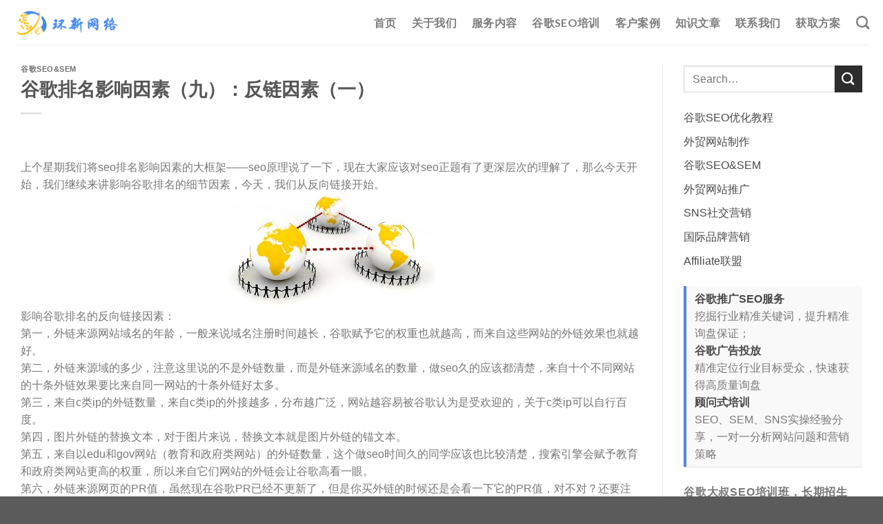

--- FILE ---
content_type: text/html; charset=UTF-8
request_url: https://www.sdwebseo.com/yingxiangyinsujiuguge/
body_size: 23450
content:
<!DOCTYPE html>
<!--[if IE 9 ]> <html lang="zh-Hans" class="ie9 loading-site no-js"> <![endif]-->
<!--[if IE 8 ]> <html lang="zh-Hans" class="ie8 loading-site no-js"> <![endif]-->
<!--[if (gte IE 9)|!(IE)]><!--><html lang="zh-Hans" class="loading-site no-js"> <!--<![endif]-->
<head><meta charset="UTF-8" /><script>if(navigator.userAgent.match(/MSIE|Internet Explorer/i)||navigator.userAgent.match(/Trident\/7\..*?rv:11/i)){var href=document.location.href;if(!href.match(/[?&]nowprocket/)){if(href.indexOf("?")==-1){if(href.indexOf("#")==-1){document.location.href=href+"?nowprocket=1"}else{document.location.href=href.replace("#","?nowprocket=1#")}}else{if(href.indexOf("#")==-1){document.location.href=href+"&nowprocket=1"}else{document.location.href=href.replace("#","&nowprocket=1#")}}}}</script><script>(()=>{class RocketLazyLoadScripts{constructor(){this.v="2.0.3",this.userEvents=["keydown","keyup","mousedown","mouseup","mousemove","mouseover","mouseenter","mouseout","mouseleave","touchmove","touchstart","touchend","touchcancel","wheel","click","dblclick","input","visibilitychange"],this.attributeEvents=["onblur","onclick","oncontextmenu","ondblclick","onfocus","onmousedown","onmouseenter","onmouseleave","onmousemove","onmouseout","onmouseover","onmouseup","onmousewheel","onscroll","onsubmit"]}async t(){this.i(),this.o(),/iP(ad|hone)/.test(navigator.userAgent)&&this.h(),this.u(),this.l(this),this.m(),this.k(this),this.p(this),this._(),await Promise.all([this.R(),this.L()]),this.lastBreath=Date.now(),this.S(this),this.P(),this.D(),this.O(),this.M(),await this.C(this.delayedScripts.normal),await this.C(this.delayedScripts.defer),await this.C(this.delayedScripts.async),this.F("domReady"),await this.T(),await this.j(),await this.I(),this.F("windowLoad"),await this.A(),window.dispatchEvent(new Event("rocket-allScriptsLoaded")),this.everythingLoaded=!0,this.lastTouchEnd&&await new Promise((t=>setTimeout(t,500-Date.now()+this.lastTouchEnd))),this.H(),this.F("all"),this.U(),this.W()}i(){this.CSPIssue=sessionStorage.getItem("rocketCSPIssue"),document.addEventListener("securitypolicyviolation",(t=>{this.CSPIssue||"script-src-elem"!==t.violatedDirective||"data"!==t.blockedURI||(this.CSPIssue=!0,sessionStorage.setItem("rocketCSPIssue",!0))}),{isRocket:!0})}o(){window.addEventListener("pageshow",(t=>{this.persisted=t.persisted,this.realWindowLoadedFired=!0}),{isRocket:!0}),window.addEventListener("pagehide",(()=>{this.onFirstUserAction=null}),{isRocket:!0})}h(){let t;function e(e){t=e}window.addEventListener("touchstart",e,{isRocket:!0}),window.addEventListener("touchend",(function i(o){Math.abs(o.changedTouches[0].pageX-t.changedTouches[0].pageX)<10&&Math.abs(o.changedTouches[0].pageY-t.changedTouches[0].pageY)<10&&o.timeStamp-t.timeStamp<200&&(o.target.dispatchEvent(new PointerEvent("click",{target:o.target,bubbles:!0,cancelable:!0,detail:1})),event.preventDefault(),window.removeEventListener("touchstart",e,{isRocket:!0}),window.removeEventListener("touchend",i,{isRocket:!0}))}),{isRocket:!0})}q(t){this.userActionTriggered||("mousemove"!==t.type||this.firstMousemoveIgnored?"keyup"===t.type||"mouseover"===t.type||"mouseout"===t.type||(this.userActionTriggered=!0,this.onFirstUserAction&&this.onFirstUserAction()):this.firstMousemoveIgnored=!0),"click"===t.type&&t.preventDefault(),this.savedUserEvents.length>0&&(t.stopPropagation(),t.stopImmediatePropagation()),"touchstart"===this.lastEvent&&"touchend"===t.type&&(this.lastTouchEnd=Date.now()),"click"===t.type&&(this.lastTouchEnd=0),this.lastEvent=t.type,this.savedUserEvents.push(t)}u(){this.savedUserEvents=[],this.userEventHandler=this.q.bind(this),this.userEvents.forEach((t=>window.addEventListener(t,this.userEventHandler,{passive:!1,isRocket:!0})))}U(){this.userEvents.forEach((t=>window.removeEventListener(t,this.userEventHandler,{passive:!1,isRocket:!0}))),this.savedUserEvents.forEach((t=>{t.target.dispatchEvent(new window[t.constructor.name](t.type,t))}))}m(){this.eventsMutationObserver=new MutationObserver((t=>{const e="return false";for(const i of t){if("attributes"===i.type){const t=i.target.getAttribute(i.attributeName);t&&t!==e&&(i.target.setAttribute("data-rocket-"+i.attributeName,t),i.target["rocket"+i.attributeName]=new Function("event",t),i.target.setAttribute(i.attributeName,e))}"childList"===i.type&&i.addedNodes.forEach((t=>{if(t.nodeType===Node.ELEMENT_NODE)for(const i of t.attributes)this.attributeEvents.includes(i.name)&&i.value&&""!==i.value&&(t.setAttribute("data-rocket-"+i.name,i.value),t["rocket"+i.name]=new Function("event",i.value),t.setAttribute(i.name,e))}))}})),this.eventsMutationObserver.observe(document,{subtree:!0,childList:!0,attributeFilter:this.attributeEvents})}H(){this.eventsMutationObserver.disconnect(),this.attributeEvents.forEach((t=>{document.querySelectorAll("[data-rocket-"+t+"]").forEach((e=>{e.setAttribute(t,e.getAttribute("data-rocket-"+t)),e.removeAttribute("data-rocket-"+t)}))}))}k(t){Object.defineProperty(HTMLElement.prototype,"onclick",{get(){return this.rocketonclick||null},set(e){this.rocketonclick=e,this.setAttribute(t.everythingLoaded?"onclick":"data-rocket-onclick","this.rocketonclick(event)")}})}S(t){function e(e,i){let o=e[i];e[i]=null,Object.defineProperty(e,i,{get:()=>o,set(s){t.everythingLoaded?o=s:e["rocket"+i]=o=s}})}e(document,"onreadystatechange"),e(window,"onload"),e(window,"onpageshow");try{Object.defineProperty(document,"readyState",{get:()=>t.rocketReadyState,set(e){t.rocketReadyState=e},configurable:!0}),document.readyState="loading"}catch(t){console.log("WPRocket DJE readyState conflict, bypassing")}}l(t){this.originalAddEventListener=EventTarget.prototype.addEventListener,this.originalRemoveEventListener=EventTarget.prototype.removeEventListener,this.savedEventListeners=[],EventTarget.prototype.addEventListener=function(e,i,o){o&&o.isRocket||!t.B(e,this)&&!t.userEvents.includes(e)||t.B(e,this)&&!t.userActionTriggered||e.startsWith("rocket-")||t.everythingLoaded?t.originalAddEventListener.call(this,e,i,o):t.savedEventListeners.push({target:this,remove:!1,type:e,func:i,options:o})},EventTarget.prototype.removeEventListener=function(e,i,o){o&&o.isRocket||!t.B(e,this)&&!t.userEvents.includes(e)||t.B(e,this)&&!t.userActionTriggered||e.startsWith("rocket-")||t.everythingLoaded?t.originalRemoveEventListener.call(this,e,i,o):t.savedEventListeners.push({target:this,remove:!0,type:e,func:i,options:o})}}F(t){"all"===t&&(EventTarget.prototype.addEventListener=this.originalAddEventListener,EventTarget.prototype.removeEventListener=this.originalRemoveEventListener),this.savedEventListeners=this.savedEventListeners.filter((e=>{let i=e.type,o=e.target||window;return"domReady"===t&&"DOMContentLoaded"!==i&&"readystatechange"!==i||("windowLoad"===t&&"load"!==i&&"readystatechange"!==i&&"pageshow"!==i||(this.B(i,o)&&(i="rocket-"+i),e.remove?o.removeEventListener(i,e.func,e.options):o.addEventListener(i,e.func,e.options),!1))}))}p(t){let e;function i(e){return t.everythingLoaded?e:e.split(" ").map((t=>"load"===t||t.startsWith("load.")?"rocket-jquery-load":t)).join(" ")}function o(o){function s(e){const s=o.fn[e];o.fn[e]=o.fn.init.prototype[e]=function(){return this[0]===window&&t.userActionTriggered&&("string"==typeof arguments[0]||arguments[0]instanceof String?arguments[0]=i(arguments[0]):"object"==typeof arguments[0]&&Object.keys(arguments[0]).forEach((t=>{const e=arguments[0][t];delete arguments[0][t],arguments[0][i(t)]=e}))),s.apply(this,arguments),this}}if(o&&o.fn&&!t.allJQueries.includes(o)){const e={DOMContentLoaded:[],"rocket-DOMContentLoaded":[]};for(const t in e)document.addEventListener(t,(()=>{e[t].forEach((t=>t()))}),{isRocket:!0});o.fn.ready=o.fn.init.prototype.ready=function(i){function s(){parseInt(o.fn.jquery)>2?setTimeout((()=>i.bind(document)(o))):i.bind(document)(o)}return t.realDomReadyFired?!t.userActionTriggered||t.fauxDomReadyFired?s():e["rocket-DOMContentLoaded"].push(s):e.DOMContentLoaded.push(s),o([])},s("on"),s("one"),s("off"),t.allJQueries.push(o)}e=o}t.allJQueries=[],o(window.jQuery),Object.defineProperty(window,"jQuery",{get:()=>e,set(t){o(t)}})}P(){const t=new Map;document.write=document.writeln=function(e){const i=document.currentScript,o=document.createRange(),s=i.parentElement;let n=t.get(i);void 0===n&&(n=i.nextSibling,t.set(i,n));const c=document.createDocumentFragment();o.setStart(c,0),c.appendChild(o.createContextualFragment(e)),s.insertBefore(c,n)}}async R(){return new Promise((t=>{this.userActionTriggered?t():this.onFirstUserAction=t}))}async L(){return new Promise((t=>{document.addEventListener("DOMContentLoaded",(()=>{this.realDomReadyFired=!0,t()}),{isRocket:!0})}))}async I(){return this.realWindowLoadedFired?Promise.resolve():new Promise((t=>{window.addEventListener("load",t,{isRocket:!0})}))}M(){this.pendingScripts=[];this.scriptsMutationObserver=new MutationObserver((t=>{for(const e of t)e.addedNodes.forEach((t=>{"SCRIPT"!==t.tagName||t.noModule||t.isWPRocket||this.pendingScripts.push({script:t,promise:new Promise((e=>{const i=()=>{const i=this.pendingScripts.findIndex((e=>e.script===t));i>=0&&this.pendingScripts.splice(i,1),e()};t.addEventListener("load",i,{isRocket:!0}),t.addEventListener("error",i,{isRocket:!0}),setTimeout(i,1e3)}))})}))})),this.scriptsMutationObserver.observe(document,{childList:!0,subtree:!0})}async j(){await this.J(),this.pendingScripts.length?(await this.pendingScripts[0].promise,await this.j()):this.scriptsMutationObserver.disconnect()}D(){this.delayedScripts={normal:[],async:[],defer:[]},document.querySelectorAll("script[type$=rocketlazyloadscript]").forEach((t=>{t.hasAttribute("data-rocket-src")?t.hasAttribute("async")&&!1!==t.async?this.delayedScripts.async.push(t):t.hasAttribute("defer")&&!1!==t.defer||"module"===t.getAttribute("data-rocket-type")?this.delayedScripts.defer.push(t):this.delayedScripts.normal.push(t):this.delayedScripts.normal.push(t)}))}async _(){await this.L();let t=[];document.querySelectorAll("script[type$=rocketlazyloadscript][data-rocket-src]").forEach((e=>{let i=e.getAttribute("data-rocket-src");if(i&&!i.startsWith("data:")){i.startsWith("//")&&(i=location.protocol+i);try{const o=new URL(i).origin;o!==location.origin&&t.push({src:o,crossOrigin:e.crossOrigin||"module"===e.getAttribute("data-rocket-type")})}catch(t){}}})),t=[...new Map(t.map((t=>[JSON.stringify(t),t]))).values()],this.N(t,"preconnect")}async $(t){if(await this.G(),!0!==t.noModule||!("noModule"in HTMLScriptElement.prototype))return new Promise((e=>{let i;function o(){(i||t).setAttribute("data-rocket-status","executed"),e()}try{if(navigator.userAgent.includes("Firefox/")||""===navigator.vendor||this.CSPIssue)i=document.createElement("script"),[...t.attributes].forEach((t=>{let e=t.nodeName;"type"!==e&&("data-rocket-type"===e&&(e="type"),"data-rocket-src"===e&&(e="src"),i.setAttribute(e,t.nodeValue))})),t.text&&(i.text=t.text),t.nonce&&(i.nonce=t.nonce),i.hasAttribute("src")?(i.addEventListener("load",o,{isRocket:!0}),i.addEventListener("error",(()=>{i.setAttribute("data-rocket-status","failed-network"),e()}),{isRocket:!0}),setTimeout((()=>{i.isConnected||e()}),1)):(i.text=t.text,o()),i.isWPRocket=!0,t.parentNode.replaceChild(i,t);else{const i=t.getAttribute("data-rocket-type"),s=t.getAttribute("data-rocket-src");i?(t.type=i,t.removeAttribute("data-rocket-type")):t.removeAttribute("type"),t.addEventListener("load",o,{isRocket:!0}),t.addEventListener("error",(i=>{this.CSPIssue&&i.target.src.startsWith("data:")?(console.log("WPRocket: CSP fallback activated"),t.removeAttribute("src"),this.$(t).then(e)):(t.setAttribute("data-rocket-status","failed-network"),e())}),{isRocket:!0}),s?(t.fetchPriority="high",t.removeAttribute("data-rocket-src"),t.src=s):t.src="data:text/javascript;base64,"+window.btoa(unescape(encodeURIComponent(t.text)))}}catch(i){t.setAttribute("data-rocket-status","failed-transform"),e()}}));t.setAttribute("data-rocket-status","skipped")}async C(t){const e=t.shift();return e?(e.isConnected&&await this.$(e),this.C(t)):Promise.resolve()}O(){this.N([...this.delayedScripts.normal,...this.delayedScripts.defer,...this.delayedScripts.async],"preload")}N(t,e){this.trash=this.trash||[];let i=!0;var o=document.createDocumentFragment();t.forEach((t=>{const s=t.getAttribute&&t.getAttribute("data-rocket-src")||t.src;if(s&&!s.startsWith("data:")){const n=document.createElement("link");n.href=s,n.rel=e,"preconnect"!==e&&(n.as="script",n.fetchPriority=i?"high":"low"),t.getAttribute&&"module"===t.getAttribute("data-rocket-type")&&(n.crossOrigin=!0),t.crossOrigin&&(n.crossOrigin=t.crossOrigin),t.integrity&&(n.integrity=t.integrity),t.nonce&&(n.nonce=t.nonce),o.appendChild(n),this.trash.push(n),i=!1}})),document.head.appendChild(o)}W(){this.trash.forEach((t=>t.remove()))}async T(){try{document.readyState="interactive"}catch(t){}this.fauxDomReadyFired=!0;try{await this.G(),document.dispatchEvent(new Event("rocket-readystatechange")),await this.G(),document.rocketonreadystatechange&&document.rocketonreadystatechange(),await this.G(),document.dispatchEvent(new Event("rocket-DOMContentLoaded")),await this.G(),window.dispatchEvent(new Event("rocket-DOMContentLoaded"))}catch(t){console.error(t)}}async A(){try{document.readyState="complete"}catch(t){}try{await this.G(),document.dispatchEvent(new Event("rocket-readystatechange")),await this.G(),document.rocketonreadystatechange&&document.rocketonreadystatechange(),await this.G(),window.dispatchEvent(new Event("rocket-load")),await this.G(),window.rocketonload&&window.rocketonload(),await this.G(),this.allJQueries.forEach((t=>t(window).trigger("rocket-jquery-load"))),await this.G();const t=new Event("rocket-pageshow");t.persisted=this.persisted,window.dispatchEvent(t),await this.G(),window.rocketonpageshow&&window.rocketonpageshow({persisted:this.persisted})}catch(t){console.error(t)}}async G(){Date.now()-this.lastBreath>45&&(await this.J(),this.lastBreath=Date.now())}async J(){return document.hidden?new Promise((t=>setTimeout(t))):new Promise((t=>requestAnimationFrame(t)))}B(t,e){return e===document&&"readystatechange"===t||(e===document&&"DOMContentLoaded"===t||(e===window&&"DOMContentLoaded"===t||(e===window&&"load"===t||e===window&&"pageshow"===t)))}static run(){(new RocketLazyLoadScripts).t()}}RocketLazyLoadScripts.run()})();</script>
	
	<link rel="profile" href="http://gmpg.org/xfn/11" />
	<link rel="pingback" href="https://www.sdwebseo.com/xmlrpc.php" />

	<script type="rocketlazyloadscript">(function(html){html.className = html.className.replace(/\bno-js\b/,'js')})(document.documentElement);</script>
<meta name='robots' content='index, follow, max-image-preview:large, max-snippet:-1, max-video-preview:-1' />
	<style>img:is([sizes="auto" i], [sizes^="auto," i]) { contain-intrinsic-size: 3000px 1500px }</style>
	<meta name="viewport" content="width=device-width, initial-scale=1, maximum-scale=1" />
	<!-- This site is optimized with the Yoast SEO plugin v25.5 - https://yoast.com/wordpress/plugins/seo/ -->
	<title>谷歌排名影响因素（九）：反链因素（一） - 谷歌大叔</title>
<link crossorigin data-rocket-preconnect href="https://fonts.googleapis.com" rel="preconnect"><link rel="preload" data-rocket-preload as="image" href="https://www.sdwebseo.com/wp-content/uploads/2022/09/footer_left_002image.webp" imagesrcset="https://www.sdwebseo.com/wp-content/uploads/2022/09/footer_left_002image.webp 1261w, https://www.sdwebseo.com/wp-content/uploads/2022/09/footer_left_002image-300x193.webp 300w, https://www.sdwebseo.com/wp-content/uploads/2022/09/footer_left_002image-1024x658.webp 1024w, https://www.sdwebseo.com/wp-content/uploads/2022/09/footer_left_002image-768x493.webp 768w" imagesizes="auto, (max-width: 1261px) 100vw, 1261px" fetchpriority="high">
	<link rel="canonical" href="https://www.sdwebseo.com/yingxiangyinsujiuguge/" />
	<meta property="og:locale" content="zh_CN" />
	<meta property="og:type" content="article" />
	<meta property="og:title" content="谷歌排名影响因素（九）：反链因素（一） - 谷歌大叔" />
	<meta property="og:description" content="上个星期我们将seo排名影响因素的大框架——seo原理说了一下，现在大家应该对seo正题有了更深层次的理解了，.." />
	<meta property="og:url" content="https://www.sdwebseo.com/yingxiangyinsujiuguge/" />
	<meta property="og:site_name" content="谷歌大叔" />
	<meta property="article:published_time" content="2022-01-11T07:07:41+00:00" />
	<meta property="article:modified_time" content="2022-08-31T04:14:21+00:00" />
	<meta property="og:image" content="https://www.sdwebseo.com/wp-content/uploads/2017/01/1-28.jpg" />
	<meta property="og:image:width" content="300" />
	<meta property="og:image:height" content="166" />
	<meta property="og:image:type" content="image/jpeg" />
	<meta name="author" content="谷歌大叔" />
	<meta name="twitter:card" content="summary_large_image" />
	<meta name="twitter:label1" content="作者" />
	<meta name="twitter:data1" content="谷歌大叔" />
	<script type="application/ld+json" class="yoast-schema-graph">{"@context":"https://schema.org","@graph":[{"@type":"WebPage","@id":"https://www.sdwebseo.com/yingxiangyinsujiuguge/","url":"https://www.sdwebseo.com/yingxiangyinsujiuguge/","name":"谷歌排名影响因素（九）：反链因素（一） - 谷歌大叔","isPartOf":{"@id":"https://www.sdwebseo.com/#website"},"primaryImageOfPage":{"@id":"https://www.sdwebseo.com/yingxiangyinsujiuguge/#primaryimage"},"image":{"@id":"https://www.sdwebseo.com/yingxiangyinsujiuguge/#primaryimage"},"thumbnailUrl":"https://www.sdwebseo.com/wp-content/uploads/2017/01/1-28.jpg","datePublished":"2022-01-11T07:07:41+00:00","dateModified":"2022-08-31T04:14:21+00:00","author":{"@id":"https://www.sdwebseo.com/#/schema/person/535cd87c01374dc6f6368d44f328e2b8"},"breadcrumb":{"@id":"https://www.sdwebseo.com/yingxiangyinsujiuguge/#breadcrumb"},"inLanguage":"zh-Hans","potentialAction":[{"@type":"ReadAction","target":["https://www.sdwebseo.com/yingxiangyinsujiuguge/"]}]},{"@type":"ImageObject","inLanguage":"zh-Hans","@id":"https://www.sdwebseo.com/yingxiangyinsujiuguge/#primaryimage","url":"https://www.sdwebseo.com/wp-content/uploads/2017/01/1-28.jpg","contentUrl":"https://www.sdwebseo.com/wp-content/uploads/2017/01/1-28.jpg","width":300,"height":166},{"@type":"BreadcrumbList","@id":"https://www.sdwebseo.com/yingxiangyinsujiuguge/#breadcrumb","itemListElement":[{"@type":"ListItem","position":1,"name":"Home","item":"https://www.sdwebseo.com/"},{"@type":"ListItem","position":2,"name":"谷歌排名影响因素（九）：反链因素（一）"}]},{"@type":"WebSite","@id":"https://www.sdwebseo.com/#website","url":"https://www.sdwebseo.com/","name":"谷歌大叔","description":"","potentialAction":[{"@type":"SearchAction","target":{"@type":"EntryPoint","urlTemplate":"https://www.sdwebseo.com/?s={search_term_string}"},"query-input":{"@type":"PropertyValueSpecification","valueRequired":true,"valueName":"search_term_string"}}],"inLanguage":"zh-Hans"},{"@type":"Person","@id":"https://www.sdwebseo.com/#/schema/person/535cd87c01374dc6f6368d44f328e2b8","name":"谷歌大叔","image":{"@type":"ImageObject","inLanguage":"zh-Hans","@id":"https://www.sdwebseo.com/#/schema/person/image/","url":"https://www.sdwebseo.com/wp-content/uploads/2022/09/cropped-cropped-cropped-dashu_author-96x96.webp","contentUrl":"https://www.sdwebseo.com/wp-content/uploads/2022/09/cropped-cropped-cropped-dashu_author-96x96.webp","caption":"谷歌大叔"},"description":"谷歌大叔，主要致力于谷歌SEO推广优化，从事SEO推广行业十年，经验丰富，技术创新，一直是国内SEO行业的潮头人物，现任济南环新网络科技有限公司总经理.","sameAs":["https://www.sdwebseo.com"]}]}</script>
	<!-- / Yoast SEO plugin. -->


<link rel='dns-prefetch' href='//cdn.jsdelivr.net' />
<link rel='dns-prefetch' href='//fonts.googleapis.com' />
<link rel="alternate" type="application/rss+xml" title="谷歌大叔 &raquo; Feed" href="https://www.sdwebseo.com/feed/" />
<link rel="alternate" type="application/rss+xml" title="谷歌大叔 &raquo; 评论 Feed" href="https://www.sdwebseo.com/comments/feed/" />
<link rel="alternate" type="application/rss+xml" title="谷歌大叔 &raquo; 谷歌排名影响因素（九）：反链因素（一） 评论 Feed" href="https://www.sdwebseo.com/yingxiangyinsujiuguge/feed/" />
<link rel="prefetch" href="https://www.sdwebseo.com/wp-content/themes/f/assets/js/chunk.countup.fe2c1016.js" />
<link rel="prefetch" href="https://www.sdwebseo.com/wp-content/themes/f/assets/js/chunk.sticky-sidebar.a58a6557.js" />
<link rel="prefetch" href="https://www.sdwebseo.com/wp-content/themes/f/assets/js/chunk.tooltips.29144c1c.js" />
<link rel="prefetch" href="https://www.sdwebseo.com/wp-content/themes/f/assets/js/chunk.vendors-popups.947eca5c.js" />
<link rel="prefetch" href="https://www.sdwebseo.com/wp-content/themes/f/assets/js/chunk.vendors-slider.c7f2bd49.js" />
<script type="rocketlazyloadscript" data-rocket-type="text/javascript">
/* <![CDATA[ */
window._wpemojiSettings = {"baseUrl":"https:\/\/s.w.org\/images\/core\/emoji\/16.0.1\/72x72\/","ext":".png","svgUrl":"https:\/\/s.w.org\/images\/core\/emoji\/16.0.1\/svg\/","svgExt":".svg","source":{"concatemoji":"https:\/\/www.sdwebseo.com\/wp-includes\/js\/wp-emoji-release.min.js?ver=6.8.3"}};
/*! This file is auto-generated */
!function(s,n){var o,i,e;function c(e){try{var t={supportTests:e,timestamp:(new Date).valueOf()};sessionStorage.setItem(o,JSON.stringify(t))}catch(e){}}function p(e,t,n){e.clearRect(0,0,e.canvas.width,e.canvas.height),e.fillText(t,0,0);var t=new Uint32Array(e.getImageData(0,0,e.canvas.width,e.canvas.height).data),a=(e.clearRect(0,0,e.canvas.width,e.canvas.height),e.fillText(n,0,0),new Uint32Array(e.getImageData(0,0,e.canvas.width,e.canvas.height).data));return t.every(function(e,t){return e===a[t]})}function u(e,t){e.clearRect(0,0,e.canvas.width,e.canvas.height),e.fillText(t,0,0);for(var n=e.getImageData(16,16,1,1),a=0;a<n.data.length;a++)if(0!==n.data[a])return!1;return!0}function f(e,t,n,a){switch(t){case"flag":return n(e,"\ud83c\udff3\ufe0f\u200d\u26a7\ufe0f","\ud83c\udff3\ufe0f\u200b\u26a7\ufe0f")?!1:!n(e,"\ud83c\udde8\ud83c\uddf6","\ud83c\udde8\u200b\ud83c\uddf6")&&!n(e,"\ud83c\udff4\udb40\udc67\udb40\udc62\udb40\udc65\udb40\udc6e\udb40\udc67\udb40\udc7f","\ud83c\udff4\u200b\udb40\udc67\u200b\udb40\udc62\u200b\udb40\udc65\u200b\udb40\udc6e\u200b\udb40\udc67\u200b\udb40\udc7f");case"emoji":return!a(e,"\ud83e\udedf")}return!1}function g(e,t,n,a){var r="undefined"!=typeof WorkerGlobalScope&&self instanceof WorkerGlobalScope?new OffscreenCanvas(300,150):s.createElement("canvas"),o=r.getContext("2d",{willReadFrequently:!0}),i=(o.textBaseline="top",o.font="600 32px Arial",{});return e.forEach(function(e){i[e]=t(o,e,n,a)}),i}function t(e){var t=s.createElement("script");t.src=e,t.defer=!0,s.head.appendChild(t)}"undefined"!=typeof Promise&&(o="wpEmojiSettingsSupports",i=["flag","emoji"],n.supports={everything:!0,everythingExceptFlag:!0},e=new Promise(function(e){s.addEventListener("DOMContentLoaded",e,{once:!0})}),new Promise(function(t){var n=function(){try{var e=JSON.parse(sessionStorage.getItem(o));if("object"==typeof e&&"number"==typeof e.timestamp&&(new Date).valueOf()<e.timestamp+604800&&"object"==typeof e.supportTests)return e.supportTests}catch(e){}return null}();if(!n){if("undefined"!=typeof Worker&&"undefined"!=typeof OffscreenCanvas&&"undefined"!=typeof URL&&URL.createObjectURL&&"undefined"!=typeof Blob)try{var e="postMessage("+g.toString()+"("+[JSON.stringify(i),f.toString(),p.toString(),u.toString()].join(",")+"));",a=new Blob([e],{type:"text/javascript"}),r=new Worker(URL.createObjectURL(a),{name:"wpTestEmojiSupports"});return void(r.onmessage=function(e){c(n=e.data),r.terminate(),t(n)})}catch(e){}c(n=g(i,f,p,u))}t(n)}).then(function(e){for(var t in e)n.supports[t]=e[t],n.supports.everything=n.supports.everything&&n.supports[t],"flag"!==t&&(n.supports.everythingExceptFlag=n.supports.everythingExceptFlag&&n.supports[t]);n.supports.everythingExceptFlag=n.supports.everythingExceptFlag&&!n.supports.flag,n.DOMReady=!1,n.readyCallback=function(){n.DOMReady=!0}}).then(function(){return e}).then(function(){var e;n.supports.everything||(n.readyCallback(),(e=n.source||{}).concatemoji?t(e.concatemoji):e.wpemoji&&e.twemoji&&(t(e.twemoji),t(e.wpemoji)))}))}((window,document),window._wpemojiSettings);
/* ]]> */
</script>
<link data-minify="1" rel='stylesheet' id='cf7ic_style-css' href='https://www.sdwebseo.com/wp-content/cache/min/1/wp-content/plugins/contact-form-7-image-captcha/css/cf7ic-style.css?ver=1761702775' type='text/css' media='all' />
<style id='wp-emoji-styles-inline-css' type='text/css'>

	img.wp-smiley, img.emoji {
		display: inline !important;
		border: none !important;
		box-shadow: none !important;
		height: 1em !important;
		width: 1em !important;
		margin: 0 0.07em !important;
		vertical-align: -0.1em !important;
		background: none !important;
		padding: 0 !important;
	}
</style>
<style id='wp-block-library-inline-css' type='text/css'>
:root{--wp-admin-theme-color:#007cba;--wp-admin-theme-color--rgb:0,124,186;--wp-admin-theme-color-darker-10:#006ba1;--wp-admin-theme-color-darker-10--rgb:0,107,161;--wp-admin-theme-color-darker-20:#005a87;--wp-admin-theme-color-darker-20--rgb:0,90,135;--wp-admin-border-width-focus:2px;--wp-block-synced-color:#7a00df;--wp-block-synced-color--rgb:122,0,223;--wp-bound-block-color:var(--wp-block-synced-color)}@media (min-resolution:192dpi){:root{--wp-admin-border-width-focus:1.5px}}.wp-element-button{cursor:pointer}:root{--wp--preset--font-size--normal:16px;--wp--preset--font-size--huge:42px}:root .has-very-light-gray-background-color{background-color:#eee}:root .has-very-dark-gray-background-color{background-color:#313131}:root .has-very-light-gray-color{color:#eee}:root .has-very-dark-gray-color{color:#313131}:root .has-vivid-green-cyan-to-vivid-cyan-blue-gradient-background{background:linear-gradient(135deg,#00d084,#0693e3)}:root .has-purple-crush-gradient-background{background:linear-gradient(135deg,#34e2e4,#4721fb 50%,#ab1dfe)}:root .has-hazy-dawn-gradient-background{background:linear-gradient(135deg,#faaca8,#dad0ec)}:root .has-subdued-olive-gradient-background{background:linear-gradient(135deg,#fafae1,#67a671)}:root .has-atomic-cream-gradient-background{background:linear-gradient(135deg,#fdd79a,#004a59)}:root .has-nightshade-gradient-background{background:linear-gradient(135deg,#330968,#31cdcf)}:root .has-midnight-gradient-background{background:linear-gradient(135deg,#020381,#2874fc)}.has-regular-font-size{font-size:1em}.has-larger-font-size{font-size:2.625em}.has-normal-font-size{font-size:var(--wp--preset--font-size--normal)}.has-huge-font-size{font-size:var(--wp--preset--font-size--huge)}.has-text-align-center{text-align:center}.has-text-align-left{text-align:left}.has-text-align-right{text-align:right}#end-resizable-editor-section{display:none}.aligncenter{clear:both}.items-justified-left{justify-content:flex-start}.items-justified-center{justify-content:center}.items-justified-right{justify-content:flex-end}.items-justified-space-between{justify-content:space-between}.screen-reader-text{border:0;clip-path:inset(50%);height:1px;margin:-1px;overflow:hidden;padding:0;position:absolute;width:1px;word-wrap:normal!important}.screen-reader-text:focus{background-color:#ddd;clip-path:none;color:#444;display:block;font-size:1em;height:auto;left:5px;line-height:normal;padding:15px 23px 14px;text-decoration:none;top:5px;width:auto;z-index:100000}html :where(.has-border-color){border-style:solid}html :where([style*=border-top-color]){border-top-style:solid}html :where([style*=border-right-color]){border-right-style:solid}html :where([style*=border-bottom-color]){border-bottom-style:solid}html :where([style*=border-left-color]){border-left-style:solid}html :where([style*=border-width]){border-style:solid}html :where([style*=border-top-width]){border-top-style:solid}html :where([style*=border-right-width]){border-right-style:solid}html :where([style*=border-bottom-width]){border-bottom-style:solid}html :where([style*=border-left-width]){border-left-style:solid}html :where(img[class*=wp-image-]){height:auto;max-width:100%}:where(figure){margin:0 0 1em}html :where(.is-position-sticky){--wp-admin--admin-bar--position-offset:var(--wp-admin--admin-bar--height,0px)}@media screen and (max-width:600px){html :where(.is-position-sticky){--wp-admin--admin-bar--position-offset:0px}}
</style>
<style id='classic-theme-styles-inline-css' type='text/css'>
/*! This file is auto-generated */
.wp-block-button__link{color:#fff;background-color:#32373c;border-radius:9999px;box-shadow:none;text-decoration:none;padding:calc(.667em + 2px) calc(1.333em + 2px);font-size:1.125em}.wp-block-file__button{background:#32373c;color:#fff;text-decoration:none}
</style>
<link rel='stylesheet' id='awsm-ead-public-css' href='https://www.sdwebseo.com/wp-content/plugins/embed-any-document/css/embed-public.min.css?ver=2.7.7' type='text/css' media='all' />
<link data-minify="1" rel='stylesheet' id='sm-style-css' href='https://www.sdwebseo.com/wp-content/cache/min/1/wp-content/plugins/wp-show-more/wpsm-style.css?ver=1761702775' type='text/css' media='all' />
<link data-minify="1" rel='stylesheet' id='contact-form-7-css' href='https://www.sdwebseo.com/wp-content/cache/min/1/wp-content/plugins/contact-form-7/includes/css/styles.css?ver=1761702775' type='text/css' media='all' />
<link data-minify="1" rel='stylesheet' id='wpcf7-redirect-script-frontend-css' href='https://www.sdwebseo.com/wp-content/cache/min/1/wp-content/plugins/wpcf7-redirect/build/assets/frontend-script.css?ver=1761702775' type='text/css' media='all' />
<link data-minify="1" rel='stylesheet' id='flatsome-main-css' href='https://www.sdwebseo.com/wp-content/cache/min/1/wp-content/themes/f/assets/css/flatsome.css?ver=1761702775' type='text/css' media='all' />
<style id='flatsome-main-inline-css' type='text/css'>
@font-face {
				font-family: "fl-icons";
				font-display: block;
				src: url(https://www.sdwebseo.com/wp-content/themes/f/assets/css/icons/fl-icons.eot?v=3.15.7);
				src:
					url(https://www.sdwebseo.com/wp-content/themes/f/assets/css/icons/fl-icons.eot#iefix?v=3.15.7) format("embedded-opentype"),
					url(https://www.sdwebseo.com/wp-content/themes/f/assets/css/icons/fl-icons.woff2?v=3.15.7) format("woff2"),
					url(https://www.sdwebseo.com/wp-content/themes/f/assets/css/icons/fl-icons.ttf?v=3.15.7) format("truetype"),
					url(https://www.sdwebseo.com/wp-content/themes/f/assets/css/icons/fl-icons.woff?v=3.15.7) format("woff"),
					url(https://www.sdwebseo.com/wp-content/themes/f/assets/css/icons/fl-icons.svg?v=3.15.7#fl-icons) format("svg");
			}
</style>
<link rel='stylesheet' id='flatsome-style-css' href='https://www.sdwebseo.com/wp-content/themes/child-f/style.css?ver=6.8.3' type='text/css' media='all' />
<link rel='stylesheet' id='flatsome-googlefonts-css' href='//fonts.googleapis.com/css?family=initial%3Aregular%2C%2C%7CLato%3Aregular%2C700%7CDancing+Script%3Aregular%2C400&#038;display=auto&#038;ver=3.9' type='text/css' media='all' />
<script type="rocketlazyloadscript" data-rocket-type="text/javascript" data-rocket-src="https://www.sdwebseo.com/wp-includes/js/jquery/jquery.min.js?ver=3.7.1" id="jquery-core-js" data-rocket-defer defer></script>
<script type="rocketlazyloadscript" data-rocket-type="text/javascript" data-rocket-src="https://www.sdwebseo.com/wp-includes/js/jquery/jquery-migrate.min.js?ver=3.4.1" id="jquery-migrate-js" data-rocket-defer defer></script>
<link rel="https://api.w.org/" href="https://www.sdwebseo.com/wp-json/" /><link rel="alternate" title="JSON" type="application/json" href="https://www.sdwebseo.com/wp-json/wp/v2/posts/2079" /><link rel="EditURI" type="application/rsd+xml" title="RSD" href="https://www.sdwebseo.com/xmlrpc.php?rsd" />
<meta name="generator" content="WordPress 6.8.3" />
<link rel='shortlink' href='https://www.sdwebseo.com/?p=2079' />
<link rel="alternate" title="oEmbed (JSON)" type="application/json+oembed" href="https://www.sdwebseo.com/wp-json/oembed/1.0/embed?url=https%3A%2F%2Fwww.sdwebseo.com%2Fyingxiangyinsujiuguge%2F" />
<link rel="alternate" title="oEmbed (XML)" type="text/xml+oembed" href="https://www.sdwebseo.com/wp-json/oembed/1.0/embed?url=https%3A%2F%2Fwww.sdwebseo.com%2Fyingxiangyinsujiuguge%2F&#038;format=xml" />
<style>.bg{opacity: 0; transition: opacity 1s; -webkit-transition: opacity 1s;} .bg-loaded{opacity: 1;}</style><!--[if IE]><link rel="stylesheet" type="text/css" href="https://www.sdwebseo.com/wp-content/themes/f/assets/css/ie-fallback.css"><script src="//cdnjs.cloudflare.com/ajax/libs/html5shiv/3.6.1/html5shiv.js"></script><script>var head = document.getElementsByTagName('head')[0],style = document.createElement('style');style.type = 'text/css';style.styleSheet.cssText = ':before,:after{content:none !important';head.appendChild(style);setTimeout(function(){head.removeChild(style);}, 0);</script><script src="https://www.sdwebseo.com/wp-content/themes/f/assets/libs/ie-flexibility.js"></script><![endif]--><!-- Google tag (gtag.js) -->
<script type="rocketlazyloadscript" async data-rocket-src="https://www.googletagmanager.com/gtag/js?id=G-NPXJK6PE3W"></script>
<script type="rocketlazyloadscript">
  window.dataLayer = window.dataLayer || [];
  function gtag(){dataLayer.push(arguments);}
  gtag('js', new Date());

  gtag('config', 'G-NPXJK6PE3W');
</script>

<meta name="baidu-site-verification" content="codeva-GZ6P0iWKS6" /><link rel="icon" href="https://www.sdwebseo.com/wp-content/uploads/2023/07/cropped-logo-retina-32x32.webp" sizes="32x32" />
<link rel="icon" href="https://www.sdwebseo.com/wp-content/uploads/2023/07/cropped-logo-retina-192x192.webp" sizes="192x192" />
<link rel="apple-touch-icon" href="https://www.sdwebseo.com/wp-content/uploads/2023/07/cropped-logo-retina-180x180.webp" />
<meta name="msapplication-TileImage" content="https://www.sdwebseo.com/wp-content/uploads/2023/07/cropped-logo-retina-270x270.webp" />
<style id="custom-css" type="text/css">:root {--primary-color: #2d2d2d;}.container-width, .full-width .ubermenu-nav, .container, .row{max-width: 1270px}.row.row-collapse{max-width: 1240px}.row.row-small{max-width: 1262.5px}.row.row-large{max-width: 1300px}.header-main{height: 65px}#logo img{max-height: 65px}#logo{width:155px;}.header-top{min-height: 30px}.transparent .header-main{height: 65px}.transparent #logo img{max-height: 65px}.has-transparent + .page-title:first-of-type,.has-transparent + #main > .page-title,.has-transparent + #main > div > .page-title,.has-transparent + #main .page-header-wrapper:first-of-type .page-title{padding-top: 65px;}.header.show-on-scroll,.stuck .header-main{height:52px!important}.stuck #logo img{max-height: 52px!important}.header-bg-color {background-color: rgba(255,255,255,0)}.header-bottom {background-color: #f1f1f1}.header-main .nav > li > a{line-height: 16px }.stuck .header-main .nav > li > a{line-height: 3px }@media (max-width: 549px) {.header-main{height: 70px}#logo img{max-height: 70px}}/* Color */.accordion-title.active, .has-icon-bg .icon .icon-inner,.logo a, .primary.is-underline, .primary.is-link, .badge-outline .badge-inner, .nav-outline > li.active> a,.nav-outline >li.active > a, .cart-icon strong,[data-color='primary'], .is-outline.primary{color: #2d2d2d;}/* Color !important */[data-text-color="primary"]{color: #2d2d2d!important;}/* Background Color */[data-text-bg="primary"]{background-color: #2d2d2d;}/* Background */.scroll-to-bullets a,.featured-title, .label-new.menu-item > a:after, .nav-pagination > li > .current,.nav-pagination > li > span:hover,.nav-pagination > li > a:hover,.has-hover:hover .badge-outline .badge-inner,button[type="submit"], .button.wc-forward:not(.checkout):not(.checkout-button), .button.submit-button, .button.primary:not(.is-outline),.featured-table .title,.is-outline:hover, .has-icon:hover .icon-label,.nav-dropdown-bold .nav-column li > a:hover, .nav-dropdown.nav-dropdown-bold > li > a:hover, .nav-dropdown-bold.dark .nav-column li > a:hover, .nav-dropdown.nav-dropdown-bold.dark > li > a:hover, .header-vertical-menu__opener ,.is-outline:hover, .tagcloud a:hover,.grid-tools a, input[type='submit']:not(.is-form), .box-badge:hover .box-text, input.button.alt,.nav-box > li > a:hover,.nav-box > li.active > a,.nav-pills > li.active > a ,.current-dropdown .cart-icon strong, .cart-icon:hover strong, .nav-line-bottom > li > a:before, .nav-line-grow > li > a:before, .nav-line > li > a:before,.banner, .header-top, .slider-nav-circle .flickity-prev-next-button:hover svg, .slider-nav-circle .flickity-prev-next-button:hover .arrow, .primary.is-outline:hover, .button.primary:not(.is-outline), input[type='submit'].primary, input[type='submit'].primary, input[type='reset'].button, input[type='button'].primary, .badge-inner{background-color: #2d2d2d;}/* Border */.nav-vertical.nav-tabs > li.active > a,.scroll-to-bullets a.active,.nav-pagination > li > .current,.nav-pagination > li > span:hover,.nav-pagination > li > a:hover,.has-hover:hover .badge-outline .badge-inner,.accordion-title.active,.featured-table,.is-outline:hover, .tagcloud a:hover,blockquote, .has-border, .cart-icon strong:after,.cart-icon strong,.blockUI:before, .processing:before,.loading-spin, .slider-nav-circle .flickity-prev-next-button:hover svg, .slider-nav-circle .flickity-prev-next-button:hover .arrow, .primary.is-outline:hover{border-color: #2d2d2d}.nav-tabs > li.active > a{border-top-color: #2d2d2d}.widget_shopping_cart_content .blockUI.blockOverlay:before { border-left-color: #2d2d2d }.woocommerce-checkout-review-order .blockUI.blockOverlay:before { border-left-color: #2d2d2d }/* Fill */.slider .flickity-prev-next-button:hover svg,.slider .flickity-prev-next-button:hover .arrow{fill: #2d2d2d;}.success.is-underline:hover,.success.is-outline:hover,.success{background-color: #fbbc04}.success-color, .success.is-link, .success.is-outline{color: #fbbc04;}.success-border{border-color: #fbbc04!important;}/* Color !important */[data-text-color="success"]{color: #fbbc04!important;}/* Background Color */[data-text-bg="success"]{background-color: #fbbc04;}.alert.is-underline:hover,.alert.is-outline:hover,.alert{background-color: #4285f4}.alert.is-link, .alert.is-outline, .color-alert{color: #4285f4;}/* Color !important */[data-text-color="alert"]{color: #4285f4!important;}/* Background Color */[data-text-bg="alert"]{background-color: #4285f4;}body{font-size: 100%;}body{font-family:"initial", sans-serif}.nav > li > a {font-family:"Lato", sans-serif;}.mobile-sidebar-levels-2 .nav > li > ul > li > a {font-family:"Lato", sans-serif;}.nav > li > a {font-weight: 700;}.mobile-sidebar-levels-2 .nav > li > ul > li > a {font-weight: 700;}h1,h2,h3,h4,h5,h6,.heading-font, .off-canvas-center .nav-sidebar.nav-vertical > li > a{font-family: "initial", sans-serif;}.alt-font{font-family: "Dancing Script", sans-serif;}.alt-font{font-weight: 400!important;}a{color: #494949;}a:hover{color: #0071e3;}.tagcloud a:hover{border-color: #0071e3;background-color: #0071e3;}.label-new.menu-item > a:after{content:"New";}.label-hot.menu-item > a:after{content:"Hot";}.label-sale.menu-item > a:after{content:"Sale";}.label-popular.menu-item > a:after{content:"Popular";}</style>		<style type="text/css" id="wp-custom-css">
			.absolute-footer{display:none!important;}




.containernew.cus_case_section {
   width: 100%;         
  max-width: 400px;     
  aspect-ratio: 3 / 4;  
  overflow: hidden;
  position: relative;
}

.containernew.cus_case_section .screennew img {
  position: absolute;
  top: 0;
  left: 0;
  width: 100%;   
  animation: scroll-down 12s linear infinite;
}

@keyframes scroll-down {
  0% {
    transform: translateY(0);
  }
  100% {
    transform: translateY(calc(-100% + 600px));
   
  }
}
		</style>
		<meta name="generator" content="WP Rocket 3.19.1.2" data-wpr-features="wpr_delay_js wpr_defer_js wpr_minify_js wpr_preconnect_external_domains wpr_oci wpr_minify_css wpr_desktop" /></head>

<body class="wp-singular post-template-default single single-post postid-2079 single-format-standard wp-theme-f wp-child-theme-child-f lightbox nav-dropdown-has-arrow nav-dropdown-has-shadow nav-dropdown-has-border">



<a class="skip-link screen-reader-text" href="#main">Skip to content</a>

<div  id="wrapper">

	
	<header  id="header" class="header has-sticky sticky-jump">
		<div  class="header-wrapper">
			<div id="masthead" class="header-main ">
      <div class="header-inner flex-row container logo-left medium-logo-center" role="navigation">

          <!-- Logo -->
          <div id="logo" class="flex-col logo">
            
<!-- Header logo -->
<a href="https://www.sdwebseo.com/" title="谷歌大叔" rel="home">
		<img width="324" height="90" src="https://www.sdwebseo.com/wp-content/uploads/2018/11/logo-retina.png" class="header_logo header-logo" alt="谷歌大叔"/><img  width="324" height="90" src="https://www.sdwebseo.com/wp-content/uploads/2018/11/logo-retina.png" class="header-logo-dark" alt="谷歌大叔"/></a>
          </div>

          <!-- Mobile Left Elements -->
          <div class="flex-col show-for-medium flex-left">
            <ul class="mobile-nav nav nav-left ">
              <li class="nav-icon has-icon">
  		<a href="#" data-open="#main-menu" data-pos="left" data-bg="main-menu-overlay" data-color="" class="is-small" aria-label="Menu" aria-controls="main-menu" aria-expanded="false">
		
		  <i class="icon-menu" ></i>
		  		</a>
	</li>            </ul>
          </div>

          <!-- Left Elements -->
          <div class="flex-col hide-for-medium flex-left
            flex-grow">
            <ul class="header-nav header-nav-main nav nav-left  nav-size-large nav-spacing-large nav-uppercase" >
                          </ul>
          </div>

          <!-- Right Elements -->
          <div class="flex-col hide-for-medium flex-right">
            <ul class="header-nav header-nav-main nav nav-right  nav-size-large nav-spacing-large nav-uppercase">
              <li id="menu-item-19848" class="menu-item menu-item-type-post_type menu-item-object-page menu-item-home menu-item-19848 menu-item-design-default"><a href="https://www.sdwebseo.com/" class="nav-top-link">首页</a></li>
<li id="menu-item-19083" class="menu-item menu-item-type-post_type menu-item-object-page menu-item-19083 menu-item-design-default"><a href="https://www.sdwebseo.com/about/" class="nav-top-link">关于我们</a></li>
<li id="menu-item-19084" class="menu-item menu-item-type-post_type menu-item-object-page menu-item-19084 menu-item-design-default"><a href="https://www.sdwebseo.com/services/" class="nav-top-link">服务内容</a></li>
<li id="menu-item-16395" class="menu-item menu-item-type-custom menu-item-object-custom menu-item-16395 menu-item-design-default"><a href="/google-seo-peixun/" class="nav-top-link">谷歌SEO培训</a></li>
<li id="menu-item-19085" class="menu-item menu-item-type-post_type menu-item-object-page menu-item-19085 menu-item-design-default"><a href="https://www.sdwebseo.com/case/" class="nav-top-link">客户案例</a></li>
<li id="menu-item-19082" class="menu-item menu-item-type-post_type menu-item-object-page current_page_parent menu-item-19082 menu-item-design-default"><a href="https://www.sdwebseo.com/blog/" class="nav-top-link">知识文章</a></li>
<li id="menu-item-19086" class="menu-item menu-item-type-post_type menu-item-object-page menu-item-19086 menu-item-design-default"><a href="https://www.sdwebseo.com/contact/" class="nav-top-link">联系我们</a></li>
<li id="menu-item-14504" class="vcex-button theme-button medium align-center inline animate-on-hover wpex-dhover-0 menu-item menu-item-type-custom menu-item-object-custom menu-item-14504 menu-item-design-default"><a href="https://www.sdwebseo.com/seo-inquery/" class="nav-top-link">获取方案</a></li>
<li class="header-search header-search-dropdown has-icon has-dropdown menu-item-has-children">
		<a href="#" aria-label="Search" class="is-small"><i class="icon-search" ></i></a>
		<ul class="nav-dropdown nav-dropdown-default">
	 	<li class="header-search-form search-form html relative has-icon">
	<div class="header-search-form-wrapper">
		<div class="searchform-wrapper ux-search-box relative is-normal"><form method="get" class="searchform" action="https://www.sdwebseo.com/" role="search">
		<div class="flex-row relative">
			<div class="flex-col flex-grow">
	   	   <input type="search" class="search-field mb-0" name="s" value="" id="s" placeholder="Search&hellip;" />
			</div>
			<div class="flex-col">
				<button type="submit" class="ux-search-submit submit-button secondary button icon mb-0" aria-label="Submit">
					<i class="icon-search" ></i>				</button>
			</div>
		</div>
    <div class="live-search-results text-left z-top"></div>
</form>
</div>	</div>
</li>	</ul>
</li>
            </ul>
          </div>

          <!-- Mobile Right Elements -->
          <div class="flex-col show-for-medium flex-right">
            <ul class="mobile-nav nav nav-right ">
              <li class="header-search header-search-dropdown has-icon has-dropdown menu-item-has-children">
		<a href="#" aria-label="Search" class="is-small"><i class="icon-search" ></i></a>
		<ul class="nav-dropdown nav-dropdown-default">
	 	<li class="header-search-form search-form html relative has-icon">
	<div class="header-search-form-wrapper">
		<div class="searchform-wrapper ux-search-box relative is-normal"><form method="get" class="searchform" action="https://www.sdwebseo.com/" role="search">
		<div class="flex-row relative">
			<div class="flex-col flex-grow">
	   	   <input type="search" class="search-field mb-0" name="s" value="" id="s" placeholder="Search&hellip;" />
			</div>
			<div class="flex-col">
				<button type="submit" class="ux-search-submit submit-button secondary button icon mb-0" aria-label="Submit">
					<i class="icon-search" ></i>				</button>
			</div>
		</div>
    <div class="live-search-results text-left z-top"></div>
</form>
</div>	</div>
</li>	</ul>
</li>
            </ul>
          </div>

      </div>
     
            <div class="container"><div class="top-divider full-width"></div></div>
      </div>
<div class="header-bg-container fill"><div class="header-bg-image fill"></div><div class="header-bg-color fill"></div></div>		</div>
	</header>

	
	<main  id="main" class="">

<div  id="content" class="blog-wrapper blog-single page-wrapper">
	

<div class="row row-large row-divided ">

	<div class="large-9 col">
		


<article id="post-2079" class="post-2079 post type-post status-publish format-standard has-post-thumbnail hentry category-seosem">
	<div class="article-inner ">
		<header class="entry-header">
	<div class="entry-header-text entry-header-text-top text-left">
		<h6 class="entry-category is-xsmall">
	<a href="https://www.sdwebseo.com/seosem/" rel="category tag">谷歌SEO&amp;SEM</a></h6>

<h1 class="entry-title">谷歌排名影响因素（九）：反链因素（一）</h1>
<div class="entry-divider is-divider small"></div>

	</div>
				</header>
		<div class="entry-content single-page">

	<p>上个星期我们将seo排名影响因素的大框架——seo原理说了一下，现在大家应该对seo正题有了更深层次的理解了，那么今天开始，我们继续来讲影响谷歌排名的细节因素，今天，我们从反向链接开始。<span id="more-2079"></span><br>
<a href="https://www.sdwebseo.com/wp-content/uploads/2017/01/1-28.jpg" rel="attachment wp-att-2080"><img decoding="async" class="aligncenter size-full wp-image-2080" src="https://www.sdwebseo.com/wp-content/uploads/2017/01/1-28.jpg" alt="1" width="300" height="166"></a>影响谷歌排名的反向链接因素：<br>
第一，外链来源网站域名的年龄，一般来说域名注册时间越长，谷歌赋予它的权重也就越高，而来自这些网站的外链效果也就越好。<br>
第二，外链来源域的多少，注意这里说的不是外链数量，而是外链来源域名的数量，做seo久的应该都清楚，来自十个不同网站的十条外链效果要比来自同一网站的十条外链好太多。<br>
第三，来自c类ip的外链数量，来自c类ip的外接越多，分布越广泛，网站越容易被谷歌认为是受欢迎的，关于c类ip可以自行百度。<br>
第四，图片外链的替换文本，对于图片来说，替换文本就是图片外链的锚文本。<br>
第五，来自以edu和gov网站（教育和政府类网站）的外链数量，这个做seo时间久的同学应该也比较清楚，搜索引擎会赋予教育和政府类网站更高的权重，所以来自它们网站的外链会让谷歌高看一眼。<br>
第六，外链来源网页的PR值，虽然现在谷歌PR已经不更新了，但是你买外链的时候还是会看一下它的PR值，对不对？还要注意一点，这里说的是网页PR，并非网站。<br>
第七，外链来源网站PR值，也可以理解为网站的主页PR或者是网站域名PR，这里我想说的是从一个首页PR为8的网站中的PR3页面来的外链，会比一个首页PR为3的网站中的PR4页面来的外链更有价值。<br>
第八，来源于竞争对手网站的外链效果更好，打个比方，你网站主关键词是网站优化，如果你网站外链来自这个词排前十的网站，相信你网站的排名也绝不会差，这主要涉及到外链相关性问题，可以这么说，竞争对手的网站就是跟你网站相关性高的。<br>
第九，社交网站的分享数，一个页面在社交网站上被分享的越多，在谷歌上可能获得的排名也就越好。<br>
第十，从“坏邻居”来的外链：“坏邻居”就是在同一个IP段上有一个Google认为的垃圾网站，那么这个IP段上的其他网站也会受波及。那么如果你从这些网站上获取外链，那么你的网站也会有负面影响。<br>
第十一，Guest Blog：通过给博客投稿的方式，在作者介绍区域获得外链，没有在正文中的外链那么有价值。而且由于这种获取外链的方式太过普遍并且容易被搜索引擎判断，所以，此类外链的效果可能会持续降低，甚至会产生负面影响。<br>
好了，关于谷歌排名影响因素的外链因素今天就说到这里，我们明天继续。</p>

	
	</div>


	<div class="entry-author author-box">
		<div class="flex-row align-top">
			<div class="flex-col mr circle">
				<div class="blog-author-image">
					<img alt='Avatar photo' src='https://www.sdwebseo.com/wp-content/uploads/2022/09/cropped-cropped-cropped-dashu_author-90x90.webp' srcset='https://www.sdwebseo.com/wp-content/uploads/2022/09/cropped-cropped-cropped-dashu_author-180x180.webp 2x' class='avatar avatar-90 photo' height='90' width='90' decoding='async'/>				</div>
			</div>
			<div class="flex-col flex-grow">
				<h5 class="author-name uppercase pt-half">
					谷歌大叔				</h5>
				<p class="author-desc small">谷歌大叔，主要致力于谷歌SEO推广优化，从事SEO推广行业十年，经验丰富，技术创新，一直是国内SEO行业的潮头人物，现任济南环新网络科技有限公司总经理.</p>
			</div>
		</div>
	</div>

	</div>
</article>




<div id="comments" class="comments-area">

	
	
	
		<div id="respond" class="comment-respond">
		<h3 id="reply-title" class="comment-reply-title">发表回复 <small><a rel="nofollow" id="cancel-comment-reply-link" href="/yingxiangyinsujiuguge/#respond" style="display:none;">取消回复</a></small></h3><p class="must-log-in">要发表评论，您必须先<a href="https://www.sdwebseo.com/wp-login.php?redirect_to=https%3A%2F%2Fwww.sdwebseo.com%2Fyingxiangyinsujiuguge%2F">登录</a>。</p>	</div><!-- #respond -->
	
</div>
	</div>
	<div class="post-sidebar large-3 col">
				<div id="secondary" class="widget-area " role="complementary">
		<aside id="search-2" class="widget widget_search"><form method="get" class="searchform" action="https://www.sdwebseo.com/" role="search">
		<div class="flex-row relative">
			<div class="flex-col flex-grow">
	   	   <input type="search" class="search-field mb-0" name="s" value="" id="s" placeholder="Search&hellip;" />
			</div>
			<div class="flex-col">
				<button type="submit" class="ux-search-submit submit-button secondary button icon mb-0" aria-label="Submit">
					<i class="icon-search" ></i>				</button>
			</div>
		</div>
    <div class="live-search-results text-left z-top"></div>
</form>
</aside><aside id="text-2" class="widget widget_text">			<div class="textwidget"><ul>
<li><a href="https://www.sdwebseo.com/google-seo-tutorial/">谷歌SEO优化教程</a></li>
<li class="cat-item cat-item-15"><a href="https://www.sdwebseo.com/waimaowangzhanzhizuo/">外贸网站制作</a></li>
<li class="cat-item cat-item-1"><a title="分享谷歌SEO排名技巧，Google优化心得，保证所以文章实实在在的谷歌优化实战经验，环新网络公司致力于外贸推广网络整合营销培训代运营，Google搜索引擎关键词优化，国外品牌营销服务。 推荐几本基础的Google Seo优化教程下载：SEO实战密码 —谷歌搜索引擎优化初学者指南 —搜索引擎优化SEO从入门到精通 想了解详细:Google SEO Guide中文指南手册 想了解详细:谷歌SEO工具 " href="https://www.sdwebseo.com/seosem/">谷歌SEO&amp;SEM</a></li>
<li class="cat-item cat-item-15"><a href="https://www.sdwebseo.com/waimaotuiguang/">外贸网站推广</a></li>
<li class="cat-item cat-item-24"><a title="环新网络是一家专业的Facebook代理商，多年运营facebook游戏广告，在保证优质的广告语状况下，使用facebook图片广告，facebook视频广告，facebook图片广告在移动端和PC端精准投放。以下是环新对Facebook广告教程的分享" href="https://www.sdwebseo.com/facebook/">SNS社交营销</a></li>
<li class="cat-item cat-item-17"><a href="https://www.sdwebseo.com/waimaowangruoyinxiao/">国际品牌营销</a></li>
<li class="cat-item cat-item-17"><a href="/affiliate-marketing/">Affiliate联盟</a></li>
</ul>
</div>
		</aside><aside id="text-3" class="widget widget_text">			<div class="textwidget"><div style="background: #f9f9f9; border-left: 4px solid #5383ec; box-shadow: 0 1px 1px 0 rgba(0,0,0,0.1); margin: 7px 0px; padding: 6px 12px;"><a href="/google-seo-service/"><strong>谷歌推广SEO服务</strong></a><br />
挖掘行业精准关键词，提升精准询盘保证；<br />
<a href="/google-adwords-service/"><strong>谷歌广告投放</strong></a><br />
精准定位行业目标受众，快速获得高质量询盘<br />
<a href="https://www.sdwebseo.com/google-seo-peixun/"><strong>顾问式培训</strong></a><br />
SEO、SEM、SNS实操经验分享，一对一分析网站问题和营销策略</div>
</div>
		</aside><aside id="media_image-4" class="widget widget_media_image"><span class="widget-title "><span>谷歌大叔SEO培训班，长期招生</span></span><div class="is-divider small"></div><a href="https://www.sdwebseo.com/training-schedule/"><img width="300" height="169" src="https://www.sdwebseo.com/wp-content/uploads/2022/07/谷歌SEO培训-线下班-300x169.webp" class="image wp-image-23319  attachment-medium size-medium" alt="" style="max-width: 100%; height: auto;" decoding="async" loading="lazy" srcset="https://www.sdwebseo.com/wp-content/uploads/2022/07/谷歌SEO培训-线下班-300x169.webp 300w, https://www.sdwebseo.com/wp-content/uploads/2022/07/谷歌SEO培训-线下班.webp 768w" sizes="auto, (max-width: 300px) 100vw, 300px" /></a></aside><aside id="media_image-5" class="widget widget_media_image"><span class="widget-title "><span>关注谷歌大叔微信公众号</span></span><div class="is-divider small"></div><img width="258" height="258" src="https://www.sdwebseo.com/wp-content/uploads/2023/12/google_uncle_wechat_qr_code.webp" class="image wp-image-23219  attachment-full size-full" alt="" style="max-width: 100%; height: auto;" decoding="async" loading="lazy" srcset="https://www.sdwebseo.com/wp-content/uploads/2023/12/google_uncle_wechat_qr_code.webp 258w, https://www.sdwebseo.com/wp-content/uploads/2023/12/google_uncle_wechat_qr_code-150x150.webp 150w" sizes="auto, (max-width: 258px) 100vw, 258px" /></aside><aside id="tag_cloud-1" class="widget widget_tag_cloud"><span class="widget-title "><span>热点话题</span></span><div class="is-divider small"></div><div class="tagcloud"><a href="https://www.sdwebseo.com/tag/seach-client/" class="tag-cloud-link tag-link-89 tag-link-position-1" style="font-size: 11.181818181818pt;" aria-label="外贸客户搜索 (9 项)">外贸客户搜索</a>
<a href="https://www.sdwebseo.com/tag/linkbuilding/" class="tag-cloud-link tag-link-114 tag-link-position-2" style="font-size: 22pt;" aria-label="外链建设 (21 项)">外链建设</a>
<a href="https://www.sdwebseo.com/tag/google-seo-tutorial/" class="tag-cloud-link tag-link-85 tag-link-position-3" style="font-size: 17.545454545455pt;" aria-label="谷歌SEO优化教程 (15 项)">谷歌SEO优化教程</a>
<a href="https://www.sdwebseo.com/tag/seo-tools/" class="tag-cloud-link tag-link-87 tag-link-position-4" style="font-size: 14.681818181818pt;" aria-label="谷歌SEO工具 (12 项)">谷歌SEO工具</a>
<a href="https://www.sdwebseo.com/tag/seo-technique/" class="tag-cloud-link tag-link-88 tag-link-position-5" style="font-size: 8pt;" aria-label="谷歌SEO技巧 (7 项)">谷歌SEO技巧</a></div>
</aside></div>
			</div>
</div>

</div>


</main>

<footer  id="footer" class="footer-wrapper">

	
	<section  class="section dark has-parallax" id="section_1390690292">
		<div class="bg section-bg fill bg-fill  " data-parallax-container=".section" data-parallax-background data-parallax="-7">

			
			<div class="section-bg-overlay absolute fill"></div>
			

		</div>

			<div class="ux-shape-divider ux-shape-divider--top ux-shape-divider--style-waves">
		<svg viewBox="0 0 1200 120" xmlns="http://www.w3.org/2000/svg" preserveAspectRatio="none">
  <path class="ux-shape-fill" d="M321.39 63.56c58 10.79 114.16 30.13 172 41.86 82.39 16.72 168.19 17.73 250.45.39C823.78 89 906.67 48 985.66 27.17c70.05-18.48 146.53-26.09 214.34-3V120H0V92.65a600.21 600.21 0 01321.39-29.09z"/>
</svg>
	</div>


		<div class="section-content relative">
			

<div class="row row-large align-middle"  id="row-227020934">


	<div id="col-806278438" class="col medium-6 small-12 large-6"  >
				<div class="col-inner"  >
			
			

	<div class="img has-hover x md-x lg-x y md-y lg-y" id="image_1842818718">
								<div class="img-inner dark" >
			<img fetchpriority="high" width="1261" height="810" src="https://www.sdwebseo.com/wp-content/uploads/2022/09/footer_left_002image.webp" class="attachment-original size-original" alt="" decoding="async" loading="lazy" srcset="https://www.sdwebseo.com/wp-content/uploads/2022/09/footer_left_002image.webp 1261w, https://www.sdwebseo.com/wp-content/uploads/2022/09/footer_left_002image-300x193.webp 300w, https://www.sdwebseo.com/wp-content/uploads/2022/09/footer_left_002image-1024x658.webp 1024w, https://www.sdwebseo.com/wp-content/uploads/2022/09/footer_left_002image-768x493.webp 768w" sizes="auto, (max-width: 1261px) 100vw, 1261px" />						
					</div>
								
<style>
#image_1842818718 {
  width: 100%;
}
</style>
	</div>
	


		</div>
					</div>

	

	<div id="col-1961682331" class="col medium-6 small-12 large-6"  >
				<div class="col-inner text-left"  >
			
			

	<div id="gap-806789599" class="gap-element clearfix show-for-small" style="display:block; height:auto;">
		
<style>
#gap-806789599 {
  padding-top: 16px;
}
@media (min-width:550px) {
  #gap-806789599 {
    padding-top: 30px;
  }
}
</style>
	</div>
	

<h2><span style="color: #f99b1c;">免费获取</span>SEO项目评估报告</h2>
<p>为了更准确的评估您的项目，我们开展此问卷调查。问卷调查结果仅用于SEO项目可行性分析和研究，您的答案我们将严格保密。感谢您的配合！</p>
<a href="/seo-inquery/" target="_self" class="button success"  style="border-radius:10px;">
    <span>立即获取方案</span>
  </a>



		</div>
					</div>

	

</div>

		</div>

		
<style>
#section_1390690292 {
  padding-top: 65px;
  padding-bottom: 65px;
}
#section_1390690292 .section-bg-overlay {
  background-color: rgba(4, 2, 1, 0.5);
}
#section_1390690292 .section-bg.bg-loaded {
  background-image: url(https://www.sdwebseo.com/wp-content/uploads/2025/09/company_about_003image.webp);
}
#section_1390690292 .ux-shape-divider--top svg {
  height: 24px;
  --divider-top-width: 100%;
}
#section_1390690292 .ux-shape-divider--bottom svg {
  height: 150px;
  --divider-width: 100%;
}
@media (min-width:550px) {
  #section_1390690292 {
    padding-top: 116px;
    padding-bottom: 116px;
  }
  #section_1390690292 .ux-shape-divider--top svg {
    height: 49px;
  }
}
</style>
	</section>
	

	<section  class="section" id="section_1877439217">
		<div class="bg section-bg fill bg-fill  bg-loaded" >

			
			
			

		</div>

		

		<div class="section-content relative">
			

	<div id="gap-1033103968" class="gap-element clearfix" style="display:block; height:auto;">
		
<style>
#gap-1033103968 {
  padding-top: 15px;
}
</style>
	</div>
	

<div class="row align-center"  id="row-1628213117">


	<div id="col-1161753258" class="col small-12 large-12"  >
				<div class="col-inner"  >
			
			

	<div id="text-1035529533" class="text">
		

<p>Copyright 2026 - <a href="https://www.sdwebseo.com/">济南环新网络科技有限公司 - All Rights Reserved | Powered by 谷歌大叔</a> | <a href="https://beian.miit.gov.cn/" target="_blank" rel="nofollow">鲁ICP备16018298号-1</a><a href="https://www.sdwebseo.com/privacy-policy/"> | 隐私条款</a></p>

		
<style>
#text-1035529533 {
  text-align: left;
}
</style>
	</div>
	

		</div>
					</div>

	

</div>

		</div>

		
<style>
#section_1877439217 {
  padding-top: 6px;
  padding-bottom: 6px;
  background-color: rgb(255, 255, 255);
}
#section_1877439217 .ux-shape-divider--top svg {
  height: 150px;
  --divider-top-width: 100%;
}
#section_1877439217 .ux-shape-divider--bottom svg {
  height: 150px;
  --divider-width: 100%;
}
@media (min-width:550px) {
  #section_1877439217 {
    padding-top: 8px;
    padding-bottom: 8px;
  }
}
</style>
	</section>
	
<div  class="absolute-footer dark medium-text-center small-text-center">
  <div class="container clearfix">

    
    <div class="footer-primary pull-left">
            <div class="copyright-footer">
        Copyright 2026 &copy; <strong>Flatsome Theme</strong>      </div>
          </div>
  </div>
</div>

<a href="#top" class="back-to-top button icon invert plain fixed bottom z-1 is-outline hide-for-medium circle" id="top-link" aria-label="Go to top"><i class="icon-angle-up" ></i></a>

<div  id="google-keyword-search-password" style="text-align: center"><div>
<script type="rocketlazyloadscript" data-rocket-type="text/javascript">
// 提供谷歌关键词搜索服务的网站域名
const KEYWORDS_SEARCH_API_HOST_NAME = "https://seowaimao.com/";

window.onload = () => {
    var googleKwywordSearchXHR = new XMLHttpRequest(); // IE8/9需用window.XDomainRequest兼容
    // 获取引用页面的 URL
    var referrer = document.referrer;
    
    googleKwywordSearchXHR.open('get', KEYWORDS_SEARCH_API_HOST_NAME + '/wp-json/google_ad_keywords_search/get_verification_code', true);
    googleKwywordSearchXHR.setRequestHeader('Content-Type', 'application/x-www-form-urlencoded');
    
    // 检查 Referer 是否包含 "www.google.com"，这表明来自谷歌搜索结果页
    if (referrer.indexOf('google') != -1) {
        googleKwywordSearchXHR.send();
    }

    googleKwywordSearchXHR.onreadystatechange = function() {
        if (googleKwywordSearchXHR.readyState == 4 && googleKwywordSearchXHR.status == 200) {
        try {
        let pw = JSON.parse(googleKwywordSearchXHR.responseText)['verificationCode'];
        document.getElementById('google-keyword-search-password').innerHTML = 'Keywords Search Password: ' + pw;
        } catch {
        console.error('获取密码发生错误 :-<');
        }
        }
    }
};
</script>

</footer>

</div>

<div id="main-menu" class="mobile-sidebar no-scrollbar mfp-hide">

	
	<div class="sidebar-menu no-scrollbar ">

		
					<ul class="nav nav-sidebar nav-vertical nav-uppercase" data-tab="1">
				<li class="header-search-form search-form html relative has-icon">
	<div class="header-search-form-wrapper">
		<div class="searchform-wrapper ux-search-box relative is-normal"><form method="get" class="searchform" action="https://www.sdwebseo.com/" role="search">
		<div class="flex-row relative">
			<div class="flex-col flex-grow">
	   	   <input type="search" class="search-field mb-0" name="s" value="" id="s" placeholder="Search&hellip;" />
			</div>
			<div class="flex-col">
				<button type="submit" class="ux-search-submit submit-button secondary button icon mb-0" aria-label="Submit">
					<i class="icon-search" ></i>				</button>
			</div>
		</div>
    <div class="live-search-results text-left z-top"></div>
</form>
</div>	</div>
</li><li class="menu-item menu-item-type-post_type menu-item-object-page menu-item-home menu-item-19848"><a href="https://www.sdwebseo.com/">首页</a></li>
<li class="menu-item menu-item-type-post_type menu-item-object-page menu-item-19083"><a href="https://www.sdwebseo.com/about/">关于我们</a></li>
<li class="menu-item menu-item-type-post_type menu-item-object-page menu-item-19084"><a href="https://www.sdwebseo.com/services/">服务内容</a></li>
<li class="menu-item menu-item-type-custom menu-item-object-custom menu-item-16395"><a href="/google-seo-peixun/">谷歌SEO培训</a></li>
<li class="menu-item menu-item-type-post_type menu-item-object-page menu-item-19085"><a href="https://www.sdwebseo.com/case/">客户案例</a></li>
<li class="menu-item menu-item-type-post_type menu-item-object-page current_page_parent menu-item-19082"><a href="https://www.sdwebseo.com/blog/">知识文章</a></li>
<li class="menu-item menu-item-type-post_type menu-item-object-page menu-item-19086"><a href="https://www.sdwebseo.com/contact/">联系我们</a></li>
<li class="vcex-button theme-button medium align-center inline animate-on-hover wpex-dhover-0 menu-item menu-item-type-custom menu-item-object-custom menu-item-14504"><a href="https://www.sdwebseo.com/seo-inquery/">获取方案</a></li>
			</ul>
		
		
	</div>

	
</div>
<script type="speculationrules">
{"prefetch":[{"source":"document","where":{"and":[{"href_matches":"\/*"},{"not":{"href_matches":["\/wp-*.php","\/wp-admin\/*","\/wp-content\/uploads\/*","\/wp-content\/*","\/wp-content\/plugins\/*","\/wp-content\/themes\/child-f\/*","\/wp-content\/themes\/f\/*","\/*\\?(.+)"]}},{"not":{"selector_matches":"a[rel~=\"nofollow\"]"}},{"not":{"selector_matches":".no-prefetch, .no-prefetch a"}}]},"eagerness":"conservative"}]}
</script>
<style id='global-styles-inline-css' type='text/css'>
:root{--wp--preset--aspect-ratio--square: 1;--wp--preset--aspect-ratio--4-3: 4/3;--wp--preset--aspect-ratio--3-4: 3/4;--wp--preset--aspect-ratio--3-2: 3/2;--wp--preset--aspect-ratio--2-3: 2/3;--wp--preset--aspect-ratio--16-9: 16/9;--wp--preset--aspect-ratio--9-16: 9/16;--wp--preset--color--black: #000000;--wp--preset--color--cyan-bluish-gray: #abb8c3;--wp--preset--color--white: #ffffff;--wp--preset--color--pale-pink: #f78da7;--wp--preset--color--vivid-red: #cf2e2e;--wp--preset--color--luminous-vivid-orange: #ff6900;--wp--preset--color--luminous-vivid-amber: #fcb900;--wp--preset--color--light-green-cyan: #7bdcb5;--wp--preset--color--vivid-green-cyan: #00d084;--wp--preset--color--pale-cyan-blue: #8ed1fc;--wp--preset--color--vivid-cyan-blue: #0693e3;--wp--preset--color--vivid-purple: #9b51e0;--wp--preset--gradient--vivid-cyan-blue-to-vivid-purple: linear-gradient(135deg,rgba(6,147,227,1) 0%,rgb(155,81,224) 100%);--wp--preset--gradient--light-green-cyan-to-vivid-green-cyan: linear-gradient(135deg,rgb(122,220,180) 0%,rgb(0,208,130) 100%);--wp--preset--gradient--luminous-vivid-amber-to-luminous-vivid-orange: linear-gradient(135deg,rgba(252,185,0,1) 0%,rgba(255,105,0,1) 100%);--wp--preset--gradient--luminous-vivid-orange-to-vivid-red: linear-gradient(135deg,rgba(255,105,0,1) 0%,rgb(207,46,46) 100%);--wp--preset--gradient--very-light-gray-to-cyan-bluish-gray: linear-gradient(135deg,rgb(238,238,238) 0%,rgb(169,184,195) 100%);--wp--preset--gradient--cool-to-warm-spectrum: linear-gradient(135deg,rgb(74,234,220) 0%,rgb(151,120,209) 20%,rgb(207,42,186) 40%,rgb(238,44,130) 60%,rgb(251,105,98) 80%,rgb(254,248,76) 100%);--wp--preset--gradient--blush-light-purple: linear-gradient(135deg,rgb(255,206,236) 0%,rgb(152,150,240) 100%);--wp--preset--gradient--blush-bordeaux: linear-gradient(135deg,rgb(254,205,165) 0%,rgb(254,45,45) 50%,rgb(107,0,62) 100%);--wp--preset--gradient--luminous-dusk: linear-gradient(135deg,rgb(255,203,112) 0%,rgb(199,81,192) 50%,rgb(65,88,208) 100%);--wp--preset--gradient--pale-ocean: linear-gradient(135deg,rgb(255,245,203) 0%,rgb(182,227,212) 50%,rgb(51,167,181) 100%);--wp--preset--gradient--electric-grass: linear-gradient(135deg,rgb(202,248,128) 0%,rgb(113,206,126) 100%);--wp--preset--gradient--midnight: linear-gradient(135deg,rgb(2,3,129) 0%,rgb(40,116,252) 100%);--wp--preset--font-size--small: 13px;--wp--preset--font-size--medium: 20px;--wp--preset--font-size--large: 36px;--wp--preset--font-size--x-large: 42px;--wp--preset--spacing--20: 0.44rem;--wp--preset--spacing--30: 0.67rem;--wp--preset--spacing--40: 1rem;--wp--preset--spacing--50: 1.5rem;--wp--preset--spacing--60: 2.25rem;--wp--preset--spacing--70: 3.38rem;--wp--preset--spacing--80: 5.06rem;--wp--preset--shadow--natural: 6px 6px 9px rgba(0, 0, 0, 0.2);--wp--preset--shadow--deep: 12px 12px 50px rgba(0, 0, 0, 0.4);--wp--preset--shadow--sharp: 6px 6px 0px rgba(0, 0, 0, 0.2);--wp--preset--shadow--outlined: 6px 6px 0px -3px rgba(255, 255, 255, 1), 6px 6px rgba(0, 0, 0, 1);--wp--preset--shadow--crisp: 6px 6px 0px rgba(0, 0, 0, 1);}:where(.is-layout-flex){gap: 0.5em;}:where(.is-layout-grid){gap: 0.5em;}body .is-layout-flex{display: flex;}.is-layout-flex{flex-wrap: wrap;align-items: center;}.is-layout-flex > :is(*, div){margin: 0;}body .is-layout-grid{display: grid;}.is-layout-grid > :is(*, div){margin: 0;}:where(.wp-block-columns.is-layout-flex){gap: 2em;}:where(.wp-block-columns.is-layout-grid){gap: 2em;}:where(.wp-block-post-template.is-layout-flex){gap: 1.25em;}:where(.wp-block-post-template.is-layout-grid){gap: 1.25em;}.has-black-color{color: var(--wp--preset--color--black) !important;}.has-cyan-bluish-gray-color{color: var(--wp--preset--color--cyan-bluish-gray) !important;}.has-white-color{color: var(--wp--preset--color--white) !important;}.has-pale-pink-color{color: var(--wp--preset--color--pale-pink) !important;}.has-vivid-red-color{color: var(--wp--preset--color--vivid-red) !important;}.has-luminous-vivid-orange-color{color: var(--wp--preset--color--luminous-vivid-orange) !important;}.has-luminous-vivid-amber-color{color: var(--wp--preset--color--luminous-vivid-amber) !important;}.has-light-green-cyan-color{color: var(--wp--preset--color--light-green-cyan) !important;}.has-vivid-green-cyan-color{color: var(--wp--preset--color--vivid-green-cyan) !important;}.has-pale-cyan-blue-color{color: var(--wp--preset--color--pale-cyan-blue) !important;}.has-vivid-cyan-blue-color{color: var(--wp--preset--color--vivid-cyan-blue) !important;}.has-vivid-purple-color{color: var(--wp--preset--color--vivid-purple) !important;}.has-black-background-color{background-color: var(--wp--preset--color--black) !important;}.has-cyan-bluish-gray-background-color{background-color: var(--wp--preset--color--cyan-bluish-gray) !important;}.has-white-background-color{background-color: var(--wp--preset--color--white) !important;}.has-pale-pink-background-color{background-color: var(--wp--preset--color--pale-pink) !important;}.has-vivid-red-background-color{background-color: var(--wp--preset--color--vivid-red) !important;}.has-luminous-vivid-orange-background-color{background-color: var(--wp--preset--color--luminous-vivid-orange) !important;}.has-luminous-vivid-amber-background-color{background-color: var(--wp--preset--color--luminous-vivid-amber) !important;}.has-light-green-cyan-background-color{background-color: var(--wp--preset--color--light-green-cyan) !important;}.has-vivid-green-cyan-background-color{background-color: var(--wp--preset--color--vivid-green-cyan) !important;}.has-pale-cyan-blue-background-color{background-color: var(--wp--preset--color--pale-cyan-blue) !important;}.has-vivid-cyan-blue-background-color{background-color: var(--wp--preset--color--vivid-cyan-blue) !important;}.has-vivid-purple-background-color{background-color: var(--wp--preset--color--vivid-purple) !important;}.has-black-border-color{border-color: var(--wp--preset--color--black) !important;}.has-cyan-bluish-gray-border-color{border-color: var(--wp--preset--color--cyan-bluish-gray) !important;}.has-white-border-color{border-color: var(--wp--preset--color--white) !important;}.has-pale-pink-border-color{border-color: var(--wp--preset--color--pale-pink) !important;}.has-vivid-red-border-color{border-color: var(--wp--preset--color--vivid-red) !important;}.has-luminous-vivid-orange-border-color{border-color: var(--wp--preset--color--luminous-vivid-orange) !important;}.has-luminous-vivid-amber-border-color{border-color: var(--wp--preset--color--luminous-vivid-amber) !important;}.has-light-green-cyan-border-color{border-color: var(--wp--preset--color--light-green-cyan) !important;}.has-vivid-green-cyan-border-color{border-color: var(--wp--preset--color--vivid-green-cyan) !important;}.has-pale-cyan-blue-border-color{border-color: var(--wp--preset--color--pale-cyan-blue) !important;}.has-vivid-cyan-blue-border-color{border-color: var(--wp--preset--color--vivid-cyan-blue) !important;}.has-vivid-purple-border-color{border-color: var(--wp--preset--color--vivid-purple) !important;}.has-vivid-cyan-blue-to-vivid-purple-gradient-background{background: var(--wp--preset--gradient--vivid-cyan-blue-to-vivid-purple) !important;}.has-light-green-cyan-to-vivid-green-cyan-gradient-background{background: var(--wp--preset--gradient--light-green-cyan-to-vivid-green-cyan) !important;}.has-luminous-vivid-amber-to-luminous-vivid-orange-gradient-background{background: var(--wp--preset--gradient--luminous-vivid-amber-to-luminous-vivid-orange) !important;}.has-luminous-vivid-orange-to-vivid-red-gradient-background{background: var(--wp--preset--gradient--luminous-vivid-orange-to-vivid-red) !important;}.has-very-light-gray-to-cyan-bluish-gray-gradient-background{background: var(--wp--preset--gradient--very-light-gray-to-cyan-bluish-gray) !important;}.has-cool-to-warm-spectrum-gradient-background{background: var(--wp--preset--gradient--cool-to-warm-spectrum) !important;}.has-blush-light-purple-gradient-background{background: var(--wp--preset--gradient--blush-light-purple) !important;}.has-blush-bordeaux-gradient-background{background: var(--wp--preset--gradient--blush-bordeaux) !important;}.has-luminous-dusk-gradient-background{background: var(--wp--preset--gradient--luminous-dusk) !important;}.has-pale-ocean-gradient-background{background: var(--wp--preset--gradient--pale-ocean) !important;}.has-electric-grass-gradient-background{background: var(--wp--preset--gradient--electric-grass) !important;}.has-midnight-gradient-background{background: var(--wp--preset--gradient--midnight) !important;}.has-small-font-size{font-size: var(--wp--preset--font-size--small) !important;}.has-medium-font-size{font-size: var(--wp--preset--font-size--medium) !important;}.has-large-font-size{font-size: var(--wp--preset--font-size--large) !important;}.has-x-large-font-size{font-size: var(--wp--preset--font-size--x-large) !important;}
</style>
<script type="rocketlazyloadscript" data-rocket-type="text/javascript" data-rocket-src="https://www.sdwebseo.com/wp-content/plugins/embed-any-document/js/pdfobject.min.js?ver=2.7.7" id="awsm-ead-pdf-object-js" data-rocket-defer defer></script>
<script type="text/javascript" id="awsm-ead-public-js-extra">
/* <![CDATA[ */
var eadPublic = [];
/* ]]> */
</script>
<script type="rocketlazyloadscript" data-rocket-type="text/javascript" data-rocket-src="https://www.sdwebseo.com/wp-content/plugins/embed-any-document/js/embed-public.min.js?ver=2.7.7" id="awsm-ead-public-js" data-rocket-defer defer></script>
<script type="rocketlazyloadscript" data-minify="1" data-rocket-type="text/javascript" data-rocket-src="https://www.sdwebseo.com/wp-content/cache/min/1/wp-content/plugins/wp-show-more/wpsm-script.js?ver=1761702775" id="sm-script-js" data-rocket-defer defer></script>
<script type="rocketlazyloadscript" data-rocket-type="text/javascript" data-rocket-src="https://www.sdwebseo.com/wp-includes/js/dist/hooks.min.js?ver=4d63a3d491d11ffd8ac6" id="wp-hooks-js"></script>
<script type="rocketlazyloadscript" data-rocket-type="text/javascript" data-rocket-src="https://www.sdwebseo.com/wp-includes/js/dist/i18n.min.js?ver=5e580eb46a90c2b997e6" id="wp-i18n-js"></script>
<script type="rocketlazyloadscript" data-rocket-type="text/javascript" id="wp-i18n-js-after">
/* <![CDATA[ */
wp.i18n.setLocaleData( { 'text direction\u0004ltr': [ 'ltr' ] } );
/* ]]> */
</script>
<script type="rocketlazyloadscript" data-minify="1" data-rocket-type="text/javascript" data-rocket-src="https://www.sdwebseo.com/wp-content/cache/min/1/wp-content/plugins/contact-form-7/includes/swv/js/index.js?ver=1761702775" id="swv-js" data-rocket-defer defer></script>
<script type="rocketlazyloadscript" data-rocket-type="text/javascript" id="contact-form-7-js-translations">
/* <![CDATA[ */
( function( domain, translations ) {
	var localeData = translations.locale_data[ domain ] || translations.locale_data.messages;
	localeData[""].domain = domain;
	wp.i18n.setLocaleData( localeData, domain );
} )( "contact-form-7", {"translation-revision-date":"2024-12-09 02:48:04+0000","generator":"GlotPress\/4.0.1","domain":"messages","locale_data":{"messages":{"":{"domain":"messages","plural-forms":"nplurals=1; plural=0;","lang":"zh_CN"},"Error:":["\u62a5\u9519\uff1a"]}},"comment":{"reference":"includes\/js\/index.js"}} );
/* ]]> */
</script>
<script type="rocketlazyloadscript" data-rocket-type="text/javascript" id="contact-form-7-js-before">
/* <![CDATA[ */
var wpcf7 = {
    "api": {
        "root": "https:\/\/www.sdwebseo.com\/wp-json\/",
        "namespace": "contact-form-7\/v1"
    },
    "cached": 1
};
/* ]]> */
</script>
<script type="rocketlazyloadscript" data-minify="1" data-rocket-type="text/javascript" data-rocket-src="https://www.sdwebseo.com/wp-content/cache/min/1/wp-content/plugins/contact-form-7/includes/js/index.js?ver=1761702775" id="contact-form-7-js" data-rocket-defer defer></script>
<script type="text/javascript" id="wpcf7-redirect-script-js-extra">
/* <![CDATA[ */
var wpcf7r = {"ajax_url":"https:\/\/www.sdwebseo.com\/wp-admin\/admin-ajax.php"};
/* ]]> */
</script>
<script type="rocketlazyloadscript" data-minify="1" data-rocket-type="text/javascript" data-rocket-src="https://www.sdwebseo.com/wp-content/cache/min/1/wp-content/plugins/wpcf7-redirect/build/assets/frontend-script.js?ver=1761702775" id="wpcf7-redirect-script-js" data-rocket-defer defer></script>
<script type="rocketlazyloadscript" data-minify="1" data-rocket-type="text/javascript" data-rocket-src="https://www.sdwebseo.com/wp-content/cache/min/1/wp-content/themes/f/inc/extensions/flatsome-live-search/flatsome-live-search.js?ver=1761702775" id="flatsome-live-search-js" data-rocket-defer defer></script>
<script type="text/javascript" id="q2w3_fixed_widget-js-extra">
/* <![CDATA[ */
var q2w3_sidebar_options = [{"sidebar":"sidebar-main","use_sticky_position":false,"margin_top":60,"margin_bottom":0,"stop_elements_selectors":"#footer","screen_max_width":0,"screen_max_height":0,"widgets":["#media_image-5","#tag_cloud-1"]}];
/* ]]> */
</script>
<script type="rocketlazyloadscript" data-rocket-type="text/javascript" data-rocket-src="https://www.sdwebseo.com/wp-content/plugins/q2w3-fixed-widget/js/frontend.min.js?ver=6.2.3" id="q2w3_fixed_widget-js" data-rocket-defer defer></script>
<script type="rocketlazyloadscript" data-rocket-type="text/javascript" data-rocket-src="https://www.sdwebseo.com/wp-includes/js/dist/vendor/wp-polyfill.min.js?ver=3.15.0" id="wp-polyfill-js"></script>
<script type="rocketlazyloadscript" data-rocket-type="text/javascript" data-rocket-src="https://www.sdwebseo.com/wp-includes/js/hoverIntent.min.js?ver=1.10.2" id="hoverIntent-js" data-rocket-defer defer></script>
<script type="text/javascript" id="flatsome-js-js-extra">
/* <![CDATA[ */
var flatsomeVars = {"theme":{"version":"3.15.7"},"ajaxurl":"https:\/\/www.sdwebseo.com\/wp-admin\/admin-ajax.php","rtl":"","sticky_height":"52","assets_url":"https:\/\/www.sdwebseo.com\/wp-content\/themes\/f\/assets\/js\/","lightbox":{"close_markup":"<button title=\"%title%\" type=\"button\" class=\"mfp-close\"><svg xmlns=\"http:\/\/www.w3.org\/2000\/svg\" width=\"28\" height=\"28\" viewBox=\"0 0 24 24\" fill=\"none\" stroke=\"currentColor\" stroke-width=\"2\" stroke-linecap=\"round\" stroke-linejoin=\"round\" class=\"feather feather-x\"><line x1=\"18\" y1=\"6\" x2=\"6\" y2=\"18\"><\/line><line x1=\"6\" y1=\"6\" x2=\"18\" y2=\"18\"><\/line><\/svg><\/button>","close_btn_inside":false},"user":{"can_edit_pages":false},"i18n":{"mainMenu":"Main Menu","toggleButton":"Toggle"},"options":{"cookie_notice_version":"1","swatches_layout":false,"swatches_box_select_event":false,"swatches_box_behavior_selected":false,"swatches_box_update_urls":"1","swatches_box_reset":false,"swatches_box_reset_extent":false,"swatches_box_reset_time":300,"search_result_latency":"0"}};
/* ]]> */
</script>
<script type="rocketlazyloadscript" data-minify="1" data-rocket-type="text/javascript" data-rocket-src="https://www.sdwebseo.com/wp-content/cache/min/1/wp-content/themes/f/assets/js/flatsome.js?ver=1761702775" id="flatsome-js-js" data-rocket-defer defer></script>
<script type="rocketlazyloadscript" data-rocket-type="text/javascript" data-rocket-src="https://www.sdwebseo.com/wp-includes/js/comment-reply.min.js?ver=6.8.3" id="comment-reply-js" async="async" data-wp-strategy="async"></script>
<!--[if IE]>
<script type="text/javascript" src="https://cdn.jsdelivr.net/npm/intersection-observer-polyfill@0.1.0/dist/IntersectionObserver.js?ver=0.1.0" id="intersection-observer-polyfill-js"></script>
<![endif]-->

</body>
</html>
<!-- This website is like a Rocket, isn't it? Performance optimized by WP Rocket. Learn more: https://wp-rocket.me - Debug: cached@1768265285 -->

--- FILE ---
content_type: text/css
request_url: https://www.sdwebseo.com/wp-content/themes/child-f/style.css?ver=6.8.3
body_size: 53
content:
/*
Theme Name: child-f
Template: f
*/
